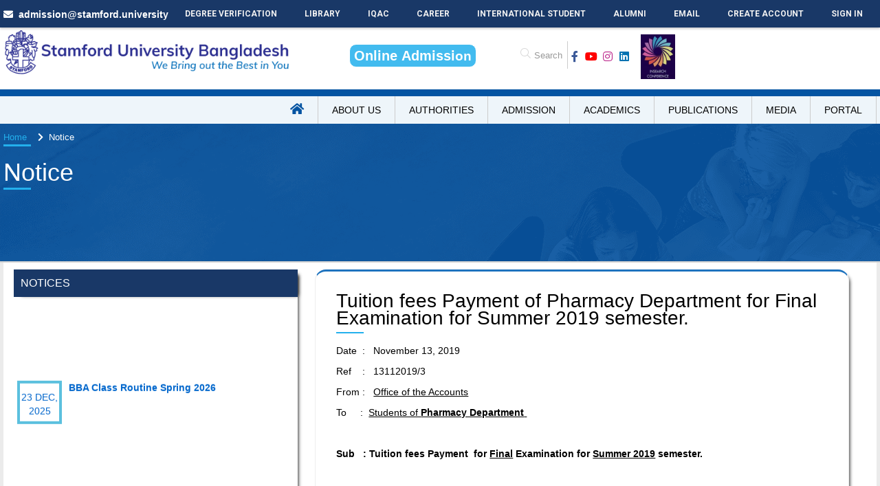

--- FILE ---
content_type: text/html; charset=UTF-8
request_url: https://www.stamforduniversity.edu.bd/index.php/stamford/notices/100
body_size: 58348
content:
<!doctype html>
<html lang="en" manifest="appcache.php" type="text/cache-manifest">

<head>
    <meta charset="utf-8">
    <title>Stamford University Bangladesh</title>
    <meta content="width=device-width,initial-scale=1" name="viewport">
    <meta content="Stamford, University, Bangladesh, Dhaka" name="keywords">
    <meta content="Stamford University Bangladesh" name="description">
    <meta content="Stamford University Bangladesh" name="author">
    <link href="https://www.stamforduniversity.edu.bd/asset/images/favicon.ico" rel="shortcut icon" type="image/x-icon">
    <link href="https://www.stamforduniversity.edu.bd/asset/site/css/bootstrap.css" rel="stylesheet" type="text/css">
    <link rel="preload" href="https://www.stamforduniversity.edu.bd/asset/css/style.css" as="style">
    <link rel="stylesheet" href="https://www.stamforduniversity.edu.bd/asset/css/style.css">
    <link
        href="https://www.stamforduniversity.edu.bd/asset/site/css/style.css?v=1730354944"
        rel="stylesheet" type="text/css">
    <link href="https://www.stamforduniversity.edu.bd/asset/site/css/menu/responsivemenu.css" rel="stylesheet" type="text/css">
    <link href="https://www.stamforduniversity.edu.bd/asset/site/css/menu/demo.css" rel="stylesheet" type="text/css">
    <link href="https://www.stamforduniversity.edu.bd/asset/includes/animate_scroll/aos.css" rel="stylesheet" type="text/css">
    <link
        href="https://fonts.googleapis.com/css?family=Roboto:400,100,100italic,300,300italic,400italic,500italic,700,500,700italic,900,900italic&display=swap"
        rel="stylesheet" type="text/css">
    <link
        href="https://www.stamforduniversity.edu.bd/asset/includes/breaking_news/css/breakingNews.css?v=1724315192"
        rel="stylesheet" type="text/css">
    <script src="https://www.stamforduniversity.edu.bd/asset/site/js/jquery.js"></script>
    <script src="https://www.stamforduniversity.edu.bd/asset/includes/lazyloader/jquery.lazy.min.js" type="text/javascript"
        defer></script>
    <script
        src="https://www.stamforduniversity.edu.bd/asset/site/js/myscript.js?v=1724315081"
        type="text/javascript"></script>
    <script
        src="https://www.stamforduniversity.edu.bd/asset/includes/breaking_news/js/breakingNews.js?v=1724315192"
        type="text/javascript"></script>
    <script
        src="https://www.stamforduniversity.edu.bd/asset/includes/animate_scroll/aos.js?v=1724315049"
        type="text/javascript"></script>
    <style type="text/css">
        .headertop {
            margin-top: 0 !important
        }

        @media only screen and (min-width:1200px) {
            .ml1 {
                font-weight: 900;
                font-size: 1.5em;
                margin: 0 0 2px;
                line-height: 30px
            }
        }

        @media only screen and (max-width:1199px) {
            .ml1 {
                font-weight: 900;
                font-size: 1em;
                margin: 0 0 2px;
                line-height: 20px
            }
        }

        .ml1 .letter {
            display: inline-block;
            line-height: 1em
        }

        .ml1 .text-wrapper {
            position: relative;
            display: inline-block;
            padding-top: .1em;
            padding-right: .05em;
            padding-bottom: .15em;
            background-color: #fff
        }

        .ml1 .line {
            opacity: 0;
            position: absolute;
            left: 0;
            height: 3px;
            width: 100%;
            background-color: #fff;
            transform-origin: 0 0
        }

        .ml1 .line1 {
            top: 0
        }

        .ml1 .line2 {
            bottom: 0
        }

        @media only screen and (max-width:800px) {
            #menubox {
                display: none
            }
        }
    </style><!-- Facebook Pixel Code -->
    <script>
        /*
        !function (f, b, e, v, n, t, s) {
            if (f.fbq) return; n = f.fbq = function () {
                n.callMethod ?
                    n.callMethod.apply(n, arguments) : n.queue.push(arguments)
            };
            if (!f._fbq) f._fbq = n; n.push = n; n.loaded = !0; n.version = '2.0';
            n.queue = []; t = b.createElement(e); t.async = !0;
            t.src = v; s = b.getElementsByTagName(e)[0];
            s.parentNode.insertBefore(t, s)
        }(window, document, 'script',
            'https://connect.facebook.net/en_US/fbevents.js');
        fbq('init', '1021610198675906');
        fbq('track', 'PageView');
        */
    </script>
   <!-- <noscript><img height="1" width="1" style="display:none"
            src="https://www.facebook.com/tr?id=1021610198675906&ev=PageView&noscript=1" /></noscript> -->
    <!--End Facebook Pixel Code-->
</head>

<!-- Google tag (gtag.js) -->
<script async src="https://www.googletagmanager.com/gtag/js?id=G-08KY5ZM99C"></script>
<script>
    window.dataLayer = window.dataLayer || [];
    function gtag() { dataLayer.push(arguments); }
    gtag('js', new Date());

    gtag('config', 'G-08KY5ZM99C');
</script>

<body>
    <style type="text/css">
.bottom-show { /* //border-bottom: : 1px solid red;*/ /*box-shadow: 0 4px 2px -2px gray;*/ /*box-shadow: 0 4px 4px rgba(0, 0, 0, 0.4);*/ box-shadow: rgb(0, 0, 0) 0px 5px 5px -5px; border-bottom: 0px none; z-index:50; } @media only screen and (max-width: 1023px) { .mobile-scroll-menu_bg { background-color: #EBEBEB; } #menu_container{margin-top: 6px;margin-left: -20px; width: 110%;} .navigation_container .rm-opened li { width: 98% !important; } .navigation_container ul { padding: 10px; } } @media only screen and (max-device-width : 306px) { .menu_img_responsive { height:40px !important; width:250px !important; } } @media only screen and (min-device-width : 307px) and (max-device-width : 360px) { .menu_img_responsive { height:40px !important; width:270px !important; } } @media only screen and (min-device-width : 361px) and (max-device-width : 374px) { .menu_img_responsive { height:40px !important; width:315px !important; } } @media only screen and (min-device-width : 375px) and (max-device-width : 420px) { .menu_img_responsive { height:40px !important; width:280px !important; } } @media only screen and (max-device-width : 991px) { .on_scroll_menu_container_adjust { margin-top: -1px !important; margin-left: 0px; width: 100%; } } @media (min-width:1024px) and (max-width:1025px) { /* CSS To Target 1024 px width of screen */ .on_scroll_menu_container_adjust { margin-top: -37px; } .main-menu li ul { margin-top: 8% !important; } .first-menu a { padding: 9px 10px !important; line-height: 12px !important; } } @media only screen and (max-device-width : 359px) { /* --- sticky stamford logo ---*/ #menu-img img { width: 225px !important; margin-left: 5px !important; } /* ---end sticky stamford logo ---*/ } .onlinepaymenthighlight { /* width: 20%; */ /* height: 80px; */ padding: 8px; display: inline-block; cursor: pointer; /* margin-left: 80px; */ color: #fff; font-weight: bold; font-size: 14px; border-radius: 10px 15px; -webkit-box-shadow: 0 8px 6px -6px black; -moz-box-shadow: 0 8px 6px -6px black; box-shadow: 0 8px 6px -6px black; background-color: #d9edf7; } @media only screen and (min-width: 1300px) { .onlineadmission_div { margin-left:105px; } } @media only screen and (min-device-width : 800px) and (max-device-width : 1299px) { .onlineadmission_div { margin-left:80px; } } @media only screen and (max-width: 799px) { .onlineadmission_div { text-align:center; } } /*@media only screen and (min-device-width : 1101px) and (max-device-width : 1299px) { .onlineadmission_div { margin-left:94px; } }*/

							

/* Style the sidenav links and the dropdown button */
 .dropdown-btn {
  /*padding: 6px 8px 6px 16px;*/
  /*padding: 3px 10px;*/
  text-decoration: none;
  font-size: 12px;
  color: #000;
  display: block;
  border: none;
  background-color:white ;
  font-weight: 400;
  border-bottom: 1px solid #ccc;
  width: 100%;
  text-align: left;
  cursor: pointer;
  outline: none;
}

.dropdown-btn a
{
	background-color:white !important ;
}

/*.dropdown-btn a:hover
{
	background-color:white !important ;
}*/

/* On mouse-over */
.dropdown-btn a:hover {
  color: #f1f1f1;
  background-color: #23B0ED !important;
  font-weight: bold;
}



</style>

<script defer src="https://www.stamforduniversity.edu.bd/asset/site/js/sticky/jquery.sticky.js" type="text/javascript"></script>
<link href="https://www.stamforduniversity.edu.bd/asset/site/css/scheme/site/jquery.sticky.css" rel="stylesheet" media="print" onload="this.media='all'" />
<script type="text/javascript">
// Start :: Sticky JS
$(window).load(function(){
     $("#menubox").sticky({ topSpacing: 0 });

			

			$(function(){
			  $(window).scroll(function(){


			    var aTop = ($('#menubox').height())+150;
			    //alert('Scroll Top '+$(this).scrollTop());
			    //alert("aTop : "+aTop);
			   // alert("value : "+aTop);
			    if($(this).scrollTop()>=aTop){
			       // alert('ad just passed.'+aTop);
			       if($('#menu-img').show())
			       {
			       		$('#menu_container').addClass('on_scroll_menu_container_adjust');
			       		$('#menubox').addClass('bottom-show');
			       		// js341('#menubox').attr('style', 'box-shadow: 0px 0px 8px 2px red');//#000000
			       }
			      
			    }
			    else
			    {
			    	$('#menu-img').hide();
			    	$('#menubox').removeClass('bottom-show');
			    	$('#menu_container').removeClass('on_scroll_menu_container_adjust');

			    }
			  });
			});

			var get_window_width = $(window).width();

			if(get_window_width<1024)
			{
				//js341("#menubox").appendTo("#menu-img");
				$('#menu-img').detach().prependTo('#menubox');
				$('#menu_container').addClass('mobile-scroll-menu_bg');

				//$('.menu_toggler').show();

			}
			//else{$('.menu_toggler').hide();}
			
    });
// END :: Sticky JS


</script>

	<!-- PAGE -->
	<div id="page">
		<!-- HEADER -->
		<header>
			<!-- MENU BLOCK -->
			<div class="menu_block">
				<div class="headertop">
					<div class="container clearfix">
					<!-- the :: menu_toggler is loaded from :: asset/js/myscript.js -->
						<div class="headerleft" style="font-size:14px !important">
							<i class="fa fa-envelope" aria-hidden="true"></i>&nbsp;&nbsp;admission@stamford.university
						</div>
						<div class="headerright">
							<div class="topnav" id="myTopnav">
							 <a href="#home"></a>	
							  									<a href="http://www.stamforduniversity.edu.bd/index.php/stamford/degree_verification" target="_parent">Degree Verification</a>
																		<a href="https://library.stamforduniversity.edu.bd" target="_blank">Library</a>
																		<a href="https://iqac.stamforduniversity.edu.bd" target="_blank">IQAC</a>
																		<a href="https://stamforduniversity.edu.bd/index.php/stamford/career" target="_parent">Career</a>
																		<a href="https://www.stamforduniversity.edu.bd/index.php/stamford/foreign_student" target="">International Student</a>
																		<a href="https://alumni.stamforduniversity.edu.bd" target="_blank">Alumni</a>
																		<a href="https://www.stamforduniversity.edu.bd/index.php/stamford/university_mail" target="_blank">Email</a>
																		<a href="https://www.stamforduniversity.edu.bd/index.php/stamford/create_account/" target="_parent">Create Account</a>
																		<a href="https://www.stamforduniversity.edu.bd/index.php/stamford/signin/" target="">Sign In</a>
																 <!--  <a href="javascript:void(0);" class="icon" onClick="myFunction()">
								<i class="fa fa-bars"></i>
							  </a> -->
							</div>
							<script>
							function myFunction() {
								  var x = document.getElementById("myTopnav");
								 
								  if (x.className === "topnav") {
									x.className += " responsive";
								  } else {
									x.className = "topnav";
								  }
								}

								$(document).ready(function (e) {

									$(".menu_toggler").on('click', function(){
										myFunction();
									});

							/*		$('.qololbl').trigger('click');*/
								});
							</script>
						</div>	 
					</div>
				</div>
				</div>
				<!-- CONTAINER -->
				<div class="container clearfix" style="padding-top:0px;">
					<div class="row">
						<div class="col-lg-4 col-md-4 col-sm-12 col-xs-12 col-ss-12 margbot30">
							<!-- LOGO -->
							<div class="logo pull-left">
								<a href="https://www.stamforduniversity.edu.bd/" ><img src="" id="sublogopic" alt="Stamford University Logo and Name"></a>
							</div><!-- //LOGO -->
						</div>
<div class="col-lg-2 col-md-2 col-sm-12 col-xs-12 col-ss-12 margbot30 onlineadmission_div" style="margin-top: 22px;">
						<h1 class="ml1">
							<a href="https://www.stamforduniversity.edu.bd/index.php/admission/apply_onlineAdmission">
  <span class="text-wrapper">
    <span class="line line1"></span>
    <button style="background-color: #23B0ED;border: 1px solid #fff;border-radius:10px;" href="https://www.stamforduniversity.edu.bd/index.php/admission/apply_onlineAdmission"><span class="letters" style="color:white">Online Admission</span></button>
    <span class="line line2"></span>
  </span>
</a>
</h1>

</div>
						
						<div class="col-lg-1 col-md-1 col-sm-3 col-xs-2 col-ss-2 margbot30" style="padding-left:0px;">
							<!-- SEARCH FORM -->
							<div id="search-form" class="pull-right">
								<form method="get" action="#">
									<input type="text" name="Search" value="Search" onFocus="if (this.value == 'Search') this.value = '';" onBlur="if (this.value == '') this.value = 'Search';" />
								</form>
							</div><!-- SEARCH FORM -->
						</div>
						<div class="col-lg-1 col-md-2 col-sm-2 col-xs-4 col-ss-4 margbot30">
							<!-- Social Media -->
							<div class="pull-left" style="position:relative; margin-left:0%;">
								<ul class="social_top">
									<li><a href="https://www.facebook.com/stamfordedubd" target="_blank"><i class="fab fa-facebook-f" style="margin-top:12px;color: #3b5998;"></i></a></li>

									<li><a href="https://www.youtube.com/c/istamfordian" target="_blank"><i class="fab fa-youtube" aria-hidden="true" style="margin-top:12px;color: #FF0000"></i>
									</a></li>

									<li><a href="https://www.instagram.com/stamforduniversityedubd/" target="_blank"><i class="fab fa-instagram" style="margin-top:12px;color: #bc2a8d;"></i></a></li>
									<li><a href="https://www.linkedin.com/school/istamfordian/" target="_blank"><i class="fab fa-linkedin" aria-hidden="true" style="margin-top:12px;color: #0072b1;"></i>
		</a></li>
									
								</ul>
							</div><!-- //Social Media -->
						</div>
						
						<!-- insearch -->
						<div class="col-lg-1 col-md-1 col-sm-3 col-xs-3 col-ss-3 margbot30">
						<!--<#?php echo base_url().'asset/images/suborno50.png'?>-->
							<a href="https://netinsearch.com/" target="_blank"><img src="https://www.stamforduniversity.edu.bd/asset/images/insearchconf.jpg" id="" width="100%" height="auto" alt="" style="vertical-align:middle;margin-top:10px;height: 65px;width: 50px;float: left;" align="right"></a>
						</div>
						<!-- End insearch -->
						
						<div class="col-lg-1 col-md-1 col-sm-3 col-xs-3 col-ss-3 margbot30">
						<!--<#?php echo base_url().'asset/images/suborno50.png'?>-->
							<!-- <a href="<#?php echo $this->baselink.'index.php/stamford/years50Celebration_Bangladesh'; ?>" ><img src="<#?php echo base_url().'asset/images/suborno_50.png'?>" id=""  width="100%" height="auto" alt="50 Years of Independence" style="vertical-align:middle; margin-top:10px;" align="right"></a> -->
						</div>
						<div class="col-lg-1 col-md-1 col-sm-3 col-xs-3 col-ss-3 margbot30">
							<!-- <a href="<#?php echo $this->baselink.'index.php/stamford/special_details'; ?>" ><img src="" id="mujib_borsho"  width="100%" height="auto" alt="Mujib Borsho" style="vertical-align:middle; margin-top:4px;" align="right"></a> -->
						</div>
				</div><!-- //CONTAINER -->
			</div><!-- //ROW -->
	<div class="navigation_container float-panel" data-top="0" data-scroll="210" id="menubox">
	  <!-- CONTAINER -->
	  <div class="container clearfix">	
	  	<div class="col-sm-12 col-xs-12" id="menu_container">
	  		<span style="float: left;display: none;" id="menu-img">
	  			<a href="http://www.stamforduniversity.edu.bd/" style="cursor:pointer"><img src="https://www.stamforduniversity.edu.bd/asset/images/logoname.png"  height="40px" width="250px" class="menu_img_responsive" alt="Stamford University Logo and Name"></a>
	  		</span>

	  		<!-- <button style="background:transparent;padding: 0px !important;border-width: 0px !important;" onclick="window.location.href='https://stamforduniversity.edu.bd/index.php/convocation-2025'"><span class="onlinepaymenthighlight">Convocation 2025</span></button>-->

	  		<!-- onclick="window.location.href='https://stamforduniversity.edu.bd/index.php/convocation-2025'" | onclick="open_payment_gallery()" -->


	  <ul class="main-menu"><!-- pull-left -->
	  	
	  		
					<li class="first-menu"> <a href="https://www.stamforduniversity.edu.bd"><i class="fa fa-home home-fontawesome" aria-hidden="true"></i><!--  --></a></li>	
			    <li class="menu-has-child"> <a href="#">About US</a>
		<ul>
			
						
							<li>
								
								<span class=""><a href="https://www.stamforduniversity.edu.bd/index.php/stamford/details_view/62" >Mission, Vision And Goals										</a></span>
										  											</li>

						
						
							<li>
								
								<span class=""><a href="https://www.stamforduniversity.edu.bd/index.php/stamford/details_view/5" >General Information										</a></span>
										  											</li>

						
						
							<li>
								
								<span class=""><a href="https://www.stamforduniversity.edu.bd/index.php/stamford/details/3" >Offices										</a></span>
										  											</li>

						
						
							<li>
								
								<span class=""><a href="https://www.stamforduniversity.edu.bd/index.php/stamford/details_view/60" >Our Centre										</a></span>
										  											</li>

						
						
							<li>
								
								<span class=""><a href="https://www.stamforduniversity.edu.bd/index.php/stamford/details_view/61" >Our Forum										</a></span>
										  											</li>

						
						
							<li>
								
								<span class=""><a href="https://www.stamforduniversity.edu.bd/index.php/stamford/details/4" >Our Campus										</a></span>
										  											</li>

						
						
							<li>
								
								<span class=""><a href="https://www.stamforduniversity.edu.bd/index.php/stamford/details/7" >Contact Us										</a></span>
										  											</li>

												</ul>
	  </li>
	  	    <li class="menu-has-child"> <a href="#">Authorities</a>
		<ul>
			
						
							<li>
								
								<span class=""><a href="https://www.stamforduniversity.edu.bd/index.php/stamford/details_view/12" >Board of Trustees										</a></span>
										  											</li>

						
						
							<li>
								
								<span class=""><a href="https://www.stamforduniversity.edu.bd/index.php/stamford/details/9" >Syndicate										</a></span>
										  											</li>

						
						
							<li>
								
								<span class=""><a href="https://www.stamforduniversity.edu.bd/index.php/stamford/details/10" >Academic Council										</a></span>
										  											</li>

						
						
							<li>
								
								<span class=""><a href="https://www.stamforduniversity.edu.bd/index.php/stamford/details_view/32" >Honorable Founder										</a></span>
										  											</li>

						
						
							<li>
								
								<span class=""><a href="https://www.stamforduniversity.edu.bd/index.php/stamford/details_view/31" >Honorable Chairman										</a></span>
										  											</li>

						
						
							<li>
								
								<span class=""><a href="https://www.stamforduniversity.edu.bd/index.php/stamford/details_view/15" >Vice Chancellor										</a></span>
										  											</li>

						
						
							<li>
								
								<span class=""><a href="https://www.stamforduniversity.edu.bd/index.php/stamford/details_view/64" >Pro Vice Chancellor										</a></span>
										  											</li>

						
						
							<li>
								
								<span class=""><a href="https://www.stamforduniversity.edu.bd/index.php/stamford/details_view/65" >Treasurer										</a></span>
										  											</li>

						
						
							<li>
								
								<span class=""><a href="https://www.stamforduniversity.edu.bd/index.php/stamford/details_view/59" >Emeritus Professor										</a></span>
										  											</li>

												</ul>
	  </li>
	  	    <li class="menu-has-child"> <a href="#">Admission</a>
		<ul>
			
						
							<li>
								
								<span class=""><a href="https://www.stamforduniversity.edu.bd/index.php/stamford/details/19" >Admission Requirements										</a></span>
										  											</li>

						
						
							<li>
								
								<span class=""><a href="https://www.stamforduniversity.edu.bd/index.php/stamford/details_view/66" >Admission Circular										</a></span>
										  											</li>

						
						
							<li>
								
								<span class=""><a href="https://www.stamforduniversity.edu.bd/index.php/stamford/details_view/23" >Required Documents For Admission										</a></span>
										  											</li>

						
						
							<li>
								
								<span class=""><a href="https://www.stamforduniversity.edu.bd/index.php/stamford/details_view/24" >Semester Information										</a></span>
										  											</li>

						
						
							<li>
								
								<span class=""><a href="https://www.stamforduniversity.edu.bd/index.php/stamford/details/66" >Programs at Stamford										</a></span>
										  											</li>

						
						
							<li>
								
								<span class=""><a href="https://www.stamforduniversity.edu.bd/index.php/stamford/details/27" >Tuition Fees										</a></span>
										  											</li>

						
						
							<li>
								
								<span class=""><a href="https://www.stamforduniversity.edu.bd/index.php/stamford/details_view/63" >Payment Ways										</a></span>
										  											</li>

						
						
							<li>
								
								<span class=""><a href="https://www.stamforduniversity.edu.bd/index.php/stamford/details_view/54" >Admission Test										</a></span>
										  											</li>

						
						
							<li>
								
								<span class=""><a href="https://www.stamforduniversity.edu.bd/index.php/stamford/details/73" >Course Outline										</a></span>
										  											</li>

						
						
							<li>
								
								<span class=""><a href="https://www.stamforduniversity.edu.bd/index.php/stamford/details_view/27" >Admission Test Sample Question										</a></span>
										  											</li>

						
						
							<li>
								
								<span class=""><a href="https://www.stamforduniversity.edu.bd/index.php/stamford/details_view/67" >Credit Transfer Policy										</a></span>
										  											</li>

						
						
							<li>
								
								<span class=""><a href="https://www.stamforduniversity.edu.bd/index.php/stamford/details/30" >Contact to Admission										</a></span>
										  											</li>

												</ul>
	  </li>
	  	    <li class="menu-has-child"> <a href="#">Academics</a>
		<ul>
			
						
							<li>
								
								<span class=""><a href="https://www.stamforduniversity.edu.bd/index.php/stamford/details/76" >Departments										</a></span>
										  											</li>

						
						
							<li>
								
								<span class="has-subchild"><a href="https://www.stamforduniversity.edu.bd/index.php/stamford/details/80" >Faculties										</a></span>
										  												<ul>
											
													
													 <li ><a href="https://www.stamforduniversity.edu.bd/index.php/stamford/sub_details/80/11">Faculty of Engineering</a>

													 	<!-- sub sub child -->
													 														 	
													 	<!-- sub sub child -->
													 </li>
													 
													
													 <li ><a href="https://www.stamforduniversity.edu.bd/index.php/stamford/sub_details/80/8">Faculty of Science</a>

													 	<!-- sub sub child -->
													 														 	
													 	<!-- sub sub child -->
													 </li>
													 
													
													 <li ><a href="https://www.stamforduniversity.edu.bd/index.php/stamford/sub_details/80/9">Faculty of Arts And Social Science</a>

													 	<!-- sub sub child -->
													 														 	
													 	<!-- sub sub child -->
													 </li>
													 
													
													 <li ><a href="https://www.stamforduniversity.edu.bd/index.php/stamford/sub_details/80/10">Faculty of Law</a>

													 	<!-- sub sub child -->
													 														 	
													 	<!-- sub sub child -->
													 </li>
													 
													
													 <li onmouseover="show_disciplines()" onmouseout="hide_disciplines()"><a href="https://dba.stamforduniversity.edu.bd/">Faculty of Business Studies</a>

													 	<!-- sub sub child -->
													 														 			<div style="border-bottom: 1px solid #ccc;border-left: 2px solid #51a6fb;margin-bottom: 2%;display: none;" id="dba_disciplines">
													 			 <div class="dropdown-btn">
													 			 <a href="https://ais.stamforduniversity.edu.bd/" target="_blank">Accounting and Information Systems</a>
													 			 </div>
													 			 <div class="dropdown-btn">
													 			 	<a href="https://fin.stamforduniversity.edu.bd/" target="_blank">Finance</a>
													 			 </div>
													 			 <div class="dropdown-btn">
													 			 	<a href="https://hrm.stamforduniversity.edu.bd/" target="_blank">Human Resource Management</a></div>
													 			 <div class="dropdown-btn">
													 			 	<a href="https://mkt.stamforduniversity.edu.bd/" target="_blank">Marketing</a>
													 			 </div>
													 			</div>
													 																 	
													 	<!-- sub sub child -->
													 </li>
													 												</ul>
																						</li>

						
						
							<li>
								
								<span class=""><a href="https://www.stamforduniversity.edu.bd/index.php/stamford/details/72" >Faculty Members										</a></span>
										  											</li>

						
						
							<li>
								
								<span class=""><a href="https://www.stamforduniversity.edu.bd/index.php/stamford/details_view/21" >Academic Information										</a></span>
										  											</li>

						
						
							<li>
								
								<span class=""><a href="https://www.stamforduniversity.edu.bd/index.php/stamford/details_view/22" >Grading System										</a></span>
										  											</li>

						
						
							<li>
								
								<span class=""><a href="https://www.stamforduniversity.edu.bd/index.php/stamford/details_view/28" >Code of Conduct										</a></span>
										  											</li>

						
						
							<li>
								
								<span class=""><a href="https://www.stamforduniversity.edu.bd/index.php/stamford/details_view/29" >Facilities of Students										</a></span>
										  											</li>

						
						
							<li>
								
								<span class=""><a href="https://www.stamforduniversity.edu.bd/index.php/stamford/details/36" >Academic Calender										</a></span>
										  											</li>

						
						
							<li>
								
								<span class=""><a href="https://www.stamforduniversity.edu.bd/index.php/stamford/details/74" >Exam Schedule										</a></span>
										  											</li>

												</ul>
	  </li>
	  	    <li class="menu-has-child"> <a href="#">Publications</a>
		<ul>
			
						
							<li>
								
								<span class=""><a href="https://www.stamforduniversity.edu.bd/index.php/stamford/details/42" >Journals										</a></span>
										  											</li>

						
						
							<li>
								
								<span class=""><a href="https://www.stamforduniversity.edu.bd/index.php/stamford/details/41" >Research Center										</a></span>
										  											</li>

												</ul>
	  </li>
	  	    <li class="menu-has-child"> <a href="#">Media</a>
		<ul>
			
						
							<li>
								
								<span class=""><a href="https://www.stamforduniversity.edu.bd/index.php/stamford/details/44" >Photo Gallery										</a></span>
										  											</li>

						
						
							<li>
								
								<span class=""><a href="https://www.stamforduniversity.edu.bd/index.php/stamford/details/45" >Press Release										</a></span>
										  											</li>

						
						
							<li>
								
								<span class=""><a href="https://www.stamforduniversity.edu.bd/index.php/stamford/details/46" >Achievements										</a></span>
										  											</li>

												</ul>
	  </li>
	  	    <li class="menu-has-child"> <a href="#">Portal</a>
		<ul>
			
						
							<li>
								
								<span class=""><a href="https://www.stamforduniversity.edu.bd/index.php/stamford/details/64" >Student Portal										</a></span>
										  											</li>

						
						
							<li>
								
								<span class=""><a href="https://www.stamforduniversity.edu.bd/index.php/stamford/details/68" >Faculty Portal										</a></span>
										  											</li>

						
						
							<li>
								
								<span class=""><a href="https://www.stamforduniversity.edu.bd/index.php/stamford/details/69" >Staff Portal										</a></span>
										  											</li>

						
						
							<li>
								
								<span class=""><a href="https://www.stamforduniversity.edu.bd/index.php/stamford/admin" target='_blank'>Admin Portal										</a></span>
										  											</li>

												</ul>
	  </li>
	  
	  
	</ul>
	</div><!-- col -->
	  </div><!-- //CONTAINER -->
	</div>

<!-- loading apollo dependancy -->
<script src="https://www.stamforduniversity.edu.bd/asset/site/js/top_master_js.js" ></script>
<!-- loading responsive menu -->

<script type="text/javascript">

//start responsive menu 
responsivemenu.init({
	  wrapper: document.querySelector('.navigation_container'),
	   togglecontent: '<i class="fa fa-bars" aria-hidden="true">&nbsp;<span style="font-weight:bold;">MENU</span></i>',
	  toggleclass:"rm-togglebutton",
	  sticky: 1
	});

// end responsive menu

function show_disciplines()
{
	$('#dba_disciplines').show();
}

function hide_disciplines()
{
	$('#dba_disciplines').hide();
}
</script>
	</header>

	<!-- Start custom JS -->
	<!--<script src="<#?php echo base_url().'asset/site/js/custom/onlinepayment_highlight.js'?>" defer></script>
	<script src="<#?php echo base_url().'asset/site/js/custom/onlineadmission_highlight.js'?>" defer></script>
	<script src="<#?php echo base_url().'asset/site/js/sublogo_imgsrc.js'?>" defer></script>-->
	<!-- End Custom JS -->
	
    <!-- Animation Script Starts -->
    <script>
       // AOS.init();
    </script>
    <!-- Animation Script Starts -->


    <script src="https://www.stamforduniversity.edu.bd/asset/includes/pdfjsexpress/lib/webviewer.min.js" type="text/javascript"></script>
<style type="text/css">
		@media (max-width: 600px)
		{
			#blockContainer {
				    display: -webkit-box;
				    display: -moz-box;
				    display: box;
				    
				    -webkit-box-orient: vertical;
				    -moz-box-orient: vertical;
				    box-orient: vertical;
				}

				#main_content
				{
					    -webkit-box-ordinal-group: 1;
					    -moz-box-ordinal-group: 1;
					    box-ordinal-group: 1;
				}

				#left_menu {
					    -webkit-box-ordinal-group: 2;
					    -moz-box-ordinal-group: 2;
					    box-ordinal-group: 2;
					}


			#news_title
			{
				font-size: 16px !important;
			}
		}

.sidemenuboder {
    border: 0px !important;
     padding: 0px !important; 
    box-shadow: 6px 3px 5px -5px rgb(41 41 41) !important;
}

.pagenav {

box-shadow: 6px 3px 5px -5px rgb(41 41 41) !important;

	}

.news-events,.events-date {
    display: inline-block;
    border: 4px solid #5BC0DE;
    left: 5px;
    padding: 10px 0 5px;
    position: absolute;
    text-align: center;
    width: 65px;
    color: #0066CC;
    font-size: 14px;
    font-weight: 500;
    text-transform: uppercase;
    margin: 0;
    top: 10px;
}

.list-item a {
    text-decoration: none !important;
    color: #0066CC !important;
    font-weight: bold !important;
}

.new_eventdtstyle
{
    color: #502416 !important;
    font-weight: bold !important; 
    border: 2px dashed #a33533 !important;
    background-color: #fff !important;
    border-radius: 0.6em !important;
    box-shadow: 0 1px 0 #394460, 1px 2px 8px #666666, 0 1px 0 #394460, 1px 4px 3px #666666, 0 0px 0 #394460, 2px 0px 2px 1px #394460 !important;
    overflow: hidden !important;
}

.new_bgcolor
{
    background-color:#cfd4e2 !important;
    /*border-bottom: 1px solid #a6a6a6 !important;*/
    border-bottom: 0px !important;
}

.new_eventdtstyle::after {
    border-color: #a33533 #a33533 #a33533 #a33533 !important;
}
.newnoticetitle {
    text-decoration: none !important;
    color: #0066CC !important;
    font-weight: bold !important;
    text-shadow: 0.1px 0.1px 0.4px #001a33 !important;
    letter-spacing: 0.6px !important;
    }

.list-item {
    background: #FAFBFF;
    position: relative;
    /*border-bottom: 1px solid #d8d8d8;*/
    border-bottom: 0px !important;
    padding: 10px 15px;
    min-height: 90px;
}

.new_bgcolor {
    background-color: #cfd4e2 !important;
    /*border-bottom: 1px solid #a6a6a6 !important;*/
    border-bottom: 1px solid #bfbfbf !important;
    box-shadow: 1px 1px 0px #999, 2px 2px 0px #999, 3px 3px 0px #999, 4px 4px 0px #999, 5px 5px 0px #999, 6px 6px 0px #999;
}

.news-events ,.list-item {
    padding-left: 75px;
}

.news-events ,.list-item:nth-child(2n+1) {
    background: #FFFFFF;
}

.pagenavigation li {
    padding: 0px !important;
}

/* --------------------------------------------
	TAGLINE SHORTCODE
-------------------------------------------- */

.v-shadow-wrap {
    z-index: 1;
    position: relative;
}

/*Common Style*/
.v-box-shadow {
    background: #fff;
    position: relative;
}

.v-box-shadow:after,
.v-box-shadow:before {
    top: 80%;
    left: 5px;
    width: 50%;
    z-index: -1;
    content: "";
    bottom: 15px;
    max-width: 300px;
    background: #999;
    position: absolute;
}

/*Effect 1*/
.shadow-effect-1 {
    -moz-box-shadow: 0 10px 6px -6px #bbb;
    -webkit-box-shadow: 0 10px 6px -6px #bbb;
    box-shadow: 0 10px 6px -6px #bbb;
}

/*Effect 2,3,4*/
.shadow-effect-2 {
    position: relative;
}

.shadow-effect-2:after,
.shadow-effect-2:before,
.shadow-effect-3:before,
.shadow-effect-4:after {
    -o-transform: rotate(-3deg);
    -ms-transform: rotate(-3deg);
    -moz-transform: rotate(-3deg);
    -webkit-transform: rotate(-3deg);
    transform: rotate(-3deg);
    -moz-box-shadow: 0 15px 10px #999;
    -webkit-box-shadow: 0 15px 10px #999;
    box-shadow: 0 15px 10px #999;
}

.shadow-effect-2:after,
.shadow-effect-4:after {
    left: auto;
    right: 5px;
    -o-transform: rotate(3deg);
    -ms-transform: rotate(3deg);
    -moz-transform: rotate(3deg);
    -webkit-transform: rotate(3deg);
    transform: rotate(3deg);
}


blockquote.hero {
    padding: 22px 25px;
    font-size: 16px;
    background: #f3f3f3; 
    border-left-width:2px;
    border-left-style:solid;
    margin-bottom: 50px;
}

/*Tag Boxes v1*/
.v-tagline-box-v1 {
    border: solid 1px #eee; 
    border-top-width:2px;
    border-top-style:solid;
}

/*Tag Boxes v2*/
.v-tagline-box-v2 {
    border: solid 1px #eee; 
    border-left-width:2px;
    border-left-style:solid;
}

.v-tagline-box {
    padding: 25px 30px;
    background: #fff;
    margin-bottom: 30px;
}

.v-tagline-box h1,
.v-tagline-box h2,
.v-tagline-box h3 {
    margin-top: 5px;
}

.v-tagline-box-v1 {
    border-top-color: #1e73be;
    border-top: 3px solid #1e73be;
    border-radius: 16px 16px 0 0;
}

	</style>
	<!-- HOME -->
		<section id="home" class="padbot0">
				
			<!-- TOP Picture -->
			<div class="mission" style="background:#11579C url(https://www.stamforduniversity.edu.bd/asset/headerimage/catalog.png);">
				<!-- CONTAINER -->
				<div class="container">
					<div class="col-lg-12 col-md-12 col-sm-12 col-xs-12 col-ss-12 margbot30">
						<div class="breathcumb">Home<span style="color:#fff;" > &nbsp;<span style="color:#fff;" > &nbsp;<i class="fa fa-chevron-right" aria-hidden="true"></i>&nbsp;</span><span style="color:#fff;"> Notice</span></div>
					</div>
					<div class="col-lg-12 col-md-12 col-sm-12 col-xs-12 col-ss-12 margbot30">
						<div class="page_title"><p><b>Notice</b></p></div>
					</div>
				</div>
			</div>
		</section><!-- //HOME -->
		
		
		<!-- ABOUT -->
		<section id="about">
			
			<!-- Our Mission -->
			<div class="whatsnew_block padbot40" data-appear-top-offset="-200" data-animated="fadeInUp">
				
				<!-- CONTAINER -->
				<div class="container">
				
				<div class="col-lg-12 col-md-12 col-sm-12 col-xs-12 col-ss-12 margbot30 left_right_pad_adjust" id="blockContainer">
					<!-- ROW -->
					<!-- <div class="row"> -->
					    <div class="col-lg-4 col-md-4 col-sm-12 col-xs-12 col-ss-12 margbot30" id="left_menu">
                            <div class="sidemenuboder">
                            <div class="pagenav">Notices</div>
                            <ul class="pagenavigation">
							<marquee behavior="scroll" direction="up" height="400px;" onmouseover="this.stop();" onMouseOut="this.start()">
								
							
                           
                            <li style="margin: 0px; display: list-item;"><div class="list-item news-list has-thumb ">
                                            <span class="events-date ">23 Dec, 2025</span>
                                            <span style="padding-left:5px; vertical-align:middle; display:block;">
                                            <a href="https://www.stamforduniversity.edu.bd/index.php/stamford/notices/cJTf77" target="_parent" class="notice_event ">
                                                BBA Class Routine Spring 2026</a></span>
                                            </div>
                                            <a href="https://www.stamforduniversity.edu.bd/index.php/stamford/notices/cJTf77" target="_parent"></a>
                                        </li>
                            							 </marquee>
							 <!--  <li><a href="<#?php echo $this->linkhome.'details_notice/'.$id; ?>" target="_parent" class="notice_event"><#?php echo $noticesear->title; ?></a><br/><span style="font-size:12px; color:#9C9C9D;"><i class="fa fa-calendar" aria-hidden="true"></i>&nbsp;<#?php echo date("j M, Y", strtotime("$noticesear->creationdate")); ?></span></li> -->
                            </ul>
                            </div>
							<p>&nbsp;</p>
					        <div style="margin-left:15px;">
							Share This:
							<!-- AddToAny BEGIN -->
							<div class="a2a_kit a2a_kit_size_32 a2a_default_style">
							<a class="a2a_button_facebook"></a>
							<a class="a2a_button_twitter"></a>
							<a class="a2a_button_google_plus"></a>
							<a class="a2a_button_email"></a>
							<a class="a2a_dd" href="https://www.addtoany.com/share"></a>
							</div>
							<script async src="https://static.addtoany.com/menu/page.js"></script>
							<!-- AddToAny END -->
							<p>&nbsp;</p>
							<p>&nbsp;</p>
							<p>&nbsp;</p>
							</div>
                        </div>
						<div class="col-lg-8 col-md-8 col-md-8 col-sm-12 col-xs-12 col-ss-12 margbot30 left_right_pad_adjust v-shadow-wrap" id="main_content" style="margin-bottom: 10px !important;"><!-- box-shadow: 0px 0px 10px -5px rgb(41 41 41);border: 1px solid rgba(0,0,0,.125);background-color: #fff; -->
							<div class="content_item v-tagline-box v-tagline-box-v1 v-box-shadow shadow-effect-2" style="margin: 0 10px 10px 10px;box-shadow: 6px 3px 5px -5px rgb(41 41 41)">

																			<h3 id='news_title'>Tuition fees Payment of Pharmacy Department   for Final Examination for Summer 2019 semester. </h3>
											<p>Date&nbsp; :&nbsp; &nbsp;November 13, 2019</p>
<p>Ref&nbsp;&nbsp;&nbsp; : &nbsp;&nbsp;13112019/3</p>
<p>From : &nbsp;&nbsp;<u>Office of the Accounts</u></p>
<p>To&nbsp;&nbsp;&nbsp;&nbsp; : &nbsp;<u>Students of <strong>Pharmacy Department</strong> </u>&nbsp;</p>
<p><strong>&nbsp;</strong></p>
<p><strong>Sub&nbsp;&nbsp; : Tuition fees Payment &nbsp;for <u>Final</u> Examination for <u>Summer 2019</u> semester. </strong></p>
<p>&nbsp;</p>
<p>&nbsp;</p>
<p>This notice is hereby given for the students of pharmacy department that, they are advised to pay their tuition fees of semester,<strong> Summer 2019 (<u>Final)</u> </strong>and all previous dues<strong> on or before <u>November 21, 2019</u></strong> (<u>as per payment policy</u>). All concerned students are advised to follow the said date conscientiously to regularize all tuition fees payment. Regarding this matter any irregularity and inconsistency will not be considered in any incident.</p>
<p>&nbsp;</p>
<p>Please be aware that payment date will not be extended in any circumstances and no student will be allowed to sit for <strong><u>Final</u></strong> exam without paying their tuition fees (<u>as per payment policy</u>) of this semester. <strong><u>Please collect the accounts clearance and admit card before five days of the exam</u></strong>.</p>
<p>&nbsp;</p>
<p>&nbsp;</p>
<p><u>Students paying by cheque must be conscious so that the cheque cannot be dishonored in any incident. Otherwise Tk. 1,000 will be treated as service charge for each dishonored cheque. Student should deposit the cross cheque 3 days before of the last date of payment</u>.&nbsp;</p>
<p>&nbsp;</p>
<p>&nbsp;</p>
<p>&nbsp;</p>
<p>--------------------------------</p>
<p>Md. Shahidul Islam</p>
<p>Chief Accounts Officer</p>
<p>Accounts &amp; Finance Division</p>
<p>Stamford University Bangladesh</p>
<p>&nbsp;</p>
								
							</div>

														

							
						</div>
					<!-- </div> -->
					
					</div><!--12-12 div ( main div ) --> 
				</div><!-- //CONTAINER -->
			</div><!-- //Our Mission -->

		</section><!-- //ABOUT -->
	</div><!-- //PAGE -->
<style type="text/css">
	
.breakingNews
{
	background:#0454A2 !important;
}	

.breakingNews>ul>li>a
{
	color: white !important;
	font-weight: bold;
}

.bottom {
  position: fixed;
  bottom: 0px;
  left: 0;
  width: 100%;
  z-index: 999999999999999;
}

.footer_campus 
{
	box-shadow: 0.1rem 0.2rem 0.8rem rgba(255,255,255,0.5);
	border-radius:5px;
	transition: all 0.3s linear;	
	
	cursor: pointer;
	touch-action: manipulation;

}

.footer_campus:hover
{
	transform: scale(1.2);
	box-shadow: 0.1rem 0.2rem 0.8rem rgba(0,0,0,0.5);
}

@media screen and (max-width: 600px)
{
	.footer_campus img 
	{
		width: 100% !important;
	}

	.footer_campus_2
	{
		margin-top: 2rem;
		margin-bottom: 2rem;
	}
}

	</style>

<!-- Admission News -->
<div class="breakingNews col-lg-12 col-md-12 col-sm-12 col-xs-12 col-ss-12 bottom" style="display: none;  id="bn7"><!-- style="display: none;" -->
    	<div class="bn-title"><h2>Admission News</h2><span></span></div>
        <ul>
        	<!-- <li><a href="#"><span>CNN News</span> - Mauris interdum elit non sapien imperdiet, ac dapibus mi maximus</a></li> -->
            <li><a href="https://www.facebook.com/stamfordedubd" target="_blank">ভর্তি চলছে ! স্টামফোর্ড ইউনিভার্সিটি বাংলাদেশ - এ সামার ২০২৩ (২য় ইনটেক) সেশনে ভর্তি চলছে !</a></li>
            <li><a href="https://www.facebook.com/stamfordedubd" target="_blank">ভর্তির ডেডলাইনঃআগস্ট ৩১, ২০২৩ খ্রিঃ। ভর্তি এবং ওয়েভার সংক্রান্ত তথ্যের জন্য যোগাযোগ: 09613 622 622 , +8801321-143632 এবং 01321-143635</a></li>
            <!-- <li><a href="https://www.facebook.com/stamfordedubd" target="_blank"><span></span>যোগাযোগ: 09613 622 622 , +8801321-143632 এবং 01321-143635</a></li>-->
            <!-- <li><a href="https://www.facebook.com/" target="_blank"><span></span>০১৩২১-১৪৩ ৬৩৪, ০১৩২১-১৪৩ ৬৩৫ এবং www.stamforduniversity.edu.bd/</a></li> -->
        </ul>
        <div class="bn-navi">
        	<span></span>
            <span></span>
        </div>
    </div>
<!-- Admission News -->



<!-- FOOTER -->
	<footer>
		<div>
		<div style="background-image:linear-gradient(#050F1E, #050F1E 100%, #050F1E 100%);"></div>
		<div style="height:auto; padding:15px 0px 0px 0px;  background-color: #192F59;">
			<div class="container">
				<div class="row">
				<div class="col-lg-12 col-md-12 col-sm-3">
					<!-- <div class="col-lg-3 col-md-3 col-sm-3">
						<div class="borderwidth-map">Dhanmondi Campus</div>
						<div class="google-maps">
						<iframe src="https://www.google.com/maps/d/embed?mid=1uXLt8-CNgJdsKVE81r-Cj0iqkIA&amp;hl=en" width="250" height="190"></iframe>
						</div>
					</div>  -->

									 
					<div class="col-lg-6 col-md-6 col-sm-6 resp1024-footer-box">
						<div class="borderwidth-map">Siddeswari Campus</div>
					<div class="google-maps">
					<iframe src="https://www.google.com/maps/embed?pb=!1m18!1m12!1m3!1d3652.080601325421!2d90.4062474144557!3d23.7445049949196!2m3!1f0!2f0!3f0!3m2!1i1024!2i768!4f13.1!3m3!1m2!1s0x3755b88bfd0133c5%3A0xfde0a96bf5fecf99!2sStamford%20University%20Bangladesh!5e0!3m2!1sen!2sbd!4v1602658342574!5m2!1sen!2sbd" width="550" height="190"></iframe>
					</div>
					</div> 
				 
					<div class="col-lg-3 col-md-3 col-sm-3 resp1024-footer-box">
						<div class="borderwidth">Quick Links</div>
						<div id="footer_links">
						  <ul>
							<li><a alt="" title="" href="https://www.stamforduniversity.edu.bd/index.php/stamford/details/4" class="btn-footer">Our Campus</a></li>
							<li><a alt="" title="" href="https://www.stamforduniversity.edu.bd/index.php/stamford/details/36" class="btn-footer">Academic Calendar</a></li>
							<li><a alt="" title="" href="https://www.stamforduniversity.edu.bd/index.php/stamford/details/74" class="btn-footer">Exam Schedule</a></li>
							<li><a alt="" title="" href="https://www.stamforduniversity.edu.bd/index.php/stamford/download/download_general" target="_parent" class="btn-footer">Download</a></li>
							<li><a alt="" title="" href="https://www.stamforduniversity.edu.bd/index.php/stamford/details/7" class="btn-footer">Contact Us</a></li>
						  </ul>
					    </div>
					</div>
				 
					<div class="col-lg-3 col-md-3 col-sm-3 resp1024-ULfooter-box">
						<div class="borderwidth">Useful Links</div>
						<div id="footer_links">
						  <ul>
							<li><a alt="" title="" href="http://www.ugc.gov.bd/en" class="btn-footer">University Grants Commission</a></li>
							<li><a alt="" title="" href="https://moedu.gov.bd/" class="btn-footer">Ministry Of Education</a></li>
							<li><a alt="" title="" href="http://www.educationboard.gov.bd/" class="btn-footer">Education Board Bangladesh</a></li>
							<!-- <li><a alt="" title="" href="https://bangladesh.gov.bd/index.php" class="btn-footer">Government Of Bangladesh</a></li> -->
							<li><a alt="" title="" href="http://www.stamforduniversity.edu.bd/asset/download/Sexual_Harassement-Bang1.pdf" target="_blank" class="btn-footer">Direction Against Sexual Harassment</a></li>
							<li><a alt="" title="" href="http://www.stamfordcollege.edu.bd" class="btn-footer">Stamford College</a></li>
						  </ul>
					 </div>
					</div>
				</div> <!-- Col-12 -->
				</div><!-- ROW -->
			</div><!-- CONTAINER -->
		</div>
		</div>
		<div style="margin-bottom:20px;"></div>
		<!-- CONTAINER -->
		<div class="container">
			
			<!-- ROW -->
			<div class="row">
				
				<div class="col-lg-4 col-md-4 col-sm-4 padbot30">
					
					<div class="recent_posts_small clearfix">
						<div class="post_item_img_small" align="left">
							<h5 style="font-weight:bold; color:#FFFFFF; font-size:18px;">Stamford University Bangladesh</h5>
							<h6 style="color:#FFFFFF; margin-top:-13px; font-family:monotype corsiva;font-size:18px;"><i>We Bring Out The Best In You</i></h6>
						</div>
						<div class="post_item_content_small">
						51 Siddeswari Road (Ramna), Dhaka-1217.<br/>
												09613622622<br/>						
						41030948, 41030954, 41032671, 41032672<br/> 41032673, 41032674 41032675, 41032676<br/> 41032678, 41032679, 41032680, 41032681						<br/>
						
						</div>
					</div>
				</div>
				
				<div class="respond_clear"></div>
				
				<div class="col-lg-5 col-md-5 col-sm-12 col-xs-12 col-ss-12 padbot30" style="z-index: 99;"> 
					<!-- <img src="" id="all_campuspic" alt="Stamford University Campus" /> -->
					
					<a href="https://www.stamforduniversity.edu.bd/index.php/stamford/permanentcampus_photogallery" target="_blank" style="display: block;">
					<div class="col-lg-5 col-md-5 col-sm-12 col-xs-12 col-ss-12 footer_campus">
						
						
						<img src="https://www.stamforduniversity.edu.bd/asset/images/permanent_campus/permanent_campus_fullview.jpeg" width="310px;" height="auto" alt="Permanent Campus - Stamford University Bangladesh" align="left">

						<div class="col-lg-12 col-md-12 col-sm-12 col-xs-12 col-ss-12">
						<p style="font-size: 11px;text-align: center;color: white;">Permanent Campus</p>
						</div>
					
					</div>
					</a>
					

					<!-- <a href="#" target="_blank"> -->
					<div class="col-lg-5 col-md-5 col-lg-offset-1 col-md-offset-1 col-sm-12 col-xs-12 col-ss-12 footer_campus footer_campus_2">
						<div class="col-lg-12 col-md-12 col-sm-12 col-xs-12 col-ss-12">				
						<img src="https://www.stamforduniversity.edu.bd/asset/images/siddeswari_campus/siddeswari_campus.jpg" width="310px" height="113px" alt="Siddeswar - Stamford University Bangladesh"  align="right">
						</div>
						<p style="font-size: 11px;text-align: center;color: white;">Siddeswari Campus</p>
					</div>
					<!-- </a> -->
					
				</div>
				
				<div class="col-lg-3 col-md-3 padbot30">
					<!-- CONTACT FORM -->
					<div class="span9 contact_form">
						<ul class="social">
						    <li><a href="https://www.facebook.com/stamfordedubd" style="background-color: #3b5998;color:white;border:1px solid #4267B2;" target="_blank"><i class="fab fa-facebook-f" style="margin-top:12px;"></i></a></li>

						    <li><a href="https://www.youtube.com/c/istamfordian" style="background-color: #FF0000;color:white;border:1px solid #c4302b;" target="_blank"><i class="fab fa-youtube" aria-hidden="true" style="margin-top:12px;"></i>
							</a></li>

						    <li><a href="https://www.instagram.com/stamforduniversityedubd/" target="_blank" style="background: radial-gradient(circle at 30% 107%, #fdf497 0%, #fdf497 5%, #fd5949 45%,#d6249f 60%,#285AEB 90%);color:white;border:1px solid #fdf497;"><i class="fab fa-instagram" style="margin-top:12px;"></i></a></li>
						    <li><a href="https://www.linkedin.com/school/istamfordian/" target="_blank" style="background-color: #0072b1;color:white;border:1px solid #0095e6;"><i class="fab fa-linkedin" aria-hidden="true" style="margin-top:12px;"></i>
</a></li>
						    
					    </ul>
						
						<span style="color:#fff;">
						Developed & Maintained By - IT Division<br/>
						web@stamforduniversity.edu.bd
						</span>
					</div><!-- //CONTACT FORM -->
				</div>
			</div><!-- //ROW -->
			
		</div><!-- //CONTAINER -->
		<div class="row">
				<div class="col-lg-12">
					<!-- CONTAINER -->
					<div class="container copyright">
					  Copyright © 2026. Stamford University Bangladesh || All rights reserved.
					  
					</div>
				</div>
			</div><!-- //ROW -->
	</footer><!-- //FOOTER -->
	<script>
	$(window).load(function(e) {
        
		$("#bn7").breakingNews({
			// effect		:"slide-v",
            effect      :"slide-h",
			autoplay	:true,
			timer		:6000,
			color		:'darkred'
		});
		
		
		
    });
 </script>

 

	<script defer src="https://www.stamforduniversity.edu.bd/asset/site/js/footer_imgsrc.js" type="text/javascript"></script>

    <!--<div
        class="paymentprocedure_gallery" style="display:none"><a
            href="<#?php echo base_url() . 'asset/online_applicant/payment/nagadnexuspay.jpg' ?>" id="nagadnexus"><img
                alt="" src="#" title=""></a><a
            href="<#?php echo base_url() . 'asset/online_applicant/payment/bkash01.jpg' ?>" id="bkash1pic"
            class="big"><img alt="" src="#" title="bKash_01737883508_Stamford University"></a><a
            href="<#?php echo base_url() . 'asset/online_applicant/payment/bkash02.jpg' ?>" id="bkash2pic"><img alt=""
                src="#" title="Pay Tution Fees Of Stamford University Bangladesh with bKash"></a><a
            href="<#?php echo base_url() . 'asset/online_applicant/payment/bkash03.jpg' ?>" id="bkash3pic"><img alt=""
                src="#" title="Pay Tution Fees Of Stamford University Bangladesh with bKash"></a><a
            href="<#?php echo base_url() . 'asset/online_applicant/payment/rock1.jpg' ?>" id="rocket1pic"><img alt=""
                src="#" title="Rocket Payment Process for Stamford University Bangladesh"></a><a
            href="<#?php echo base_url() . 'asset/online_applicant/payment/rock2.jpg' ?>" id="rocket2pic"><img alt=""
                src="" title="Rocket Payment Process for Stamford University Bangladesh"></a><a
            href="<#?php echo base_url() . 'asset/online_applicant/payment/rock3.jpg' ?>" id="rocket3pic"><img alt=""
                src="#" title="Rocket Payment Process for Stamford University Bangladesh"></a>
        <div class="clear"></div>-->

    </div>

        <!-- Bootstrap Show Image on Page Load -->
    <!-- Bootstrap Modal -->
    <div class="bootstrap-iso">
<div class="modal fade" id="popupModal" tabindex="-1" aria-labelledby="popupModalLabel" aria-hidden="true">
    <div class="modal-dialog modal-dialog-centered" style="background: transparent !important;">
        <div class="modal-content" style="background: transparent !important; border: none; box-shadow: none;">
            <div class="modal-body text-center" style="background: transparent !important; padding: 0;">
                <!-- <img src="<#?php echo base_url() . 'asset/images/web_popup_exchairman.jpg' ?>" alt="Chairman Image" style="max-width: 75% !important; height: auto !important;"> -->
                <!-- <button type="button" class="btn btn-secondary mt-3" data-bs-dismiss="modal">Close</button> -->
            </div>
        </div>
    </div>
</div>
</div>
<!-- Bootstrap Show Image on Page Load -->

    <!-- Bootstrap Show Image on Page Load-->
    <link href="https://www.stamforduniversity.edu.bd/asset/includes/simplelightbox/simple-lightbox.css?v2.2.1" rel="stylesheet"
        media="print" onload='this.media="all"'>
    <link href="https://www.stamforduniversity.edu.bd/asset/includes/fontawesome5_11_2/css/all.min_site.css" rel="stylesheet"
        type="text/css" media="all" onload='this.media="all"'>
    <script src="https://www.stamforduniversity.edu.bd/asset/site/js/key-faculty-js/amazingcarousel.js"
        type="text/javascript"></script>
    <script src="https://www.stamforduniversity.edu.bd/asset/site/js/key-faculty-js/initcarousel-1.js"
        type="text/javascript"></script>
    <script src="https://www.stamforduniversity.edu.bd/asset/site/js/header_master_js.js" type="text/javascript"></script>
    <link href="https://www.stamforduniversity.edu.bd/asset/site/css/key-faculty/initcarousel-1.css" rel="stylesheet" type="text/css" media="print" onload='this.media="all"'>
    <style type="text/css">
        .modal-backdrop.in {
            filter: alpha(opacity = 50) !important;
            opacity: .3 !important;
        }
    </style>
    <script type="text/javascript">
        /*var Tawk_API=Tawk_API||{},Tawk_LoadStart=new Date;!function(){var e=document.createElement("script"),t=document.getElementsByTagName("script")[0];e.async=!0,e.src="https://embed.tawk.to/5e5655de298c395d1ce9e3c9/default",e.charset="UTF-8",e.setAttribute("crossorigin","*"),t.parentNode.insertBefore(e,t)}(),*/
        $(document).ready(function (e) {
            $(".notice-board-carousel").easyTicker({
                direction: "up",
                easing: "swing"
            })
        }), $(function () {
            $(".lazy").Lazy()
        }), $(window).load(function () {
            $("#menubox").show()
        })


        // Load Image on Page Load 
        // Show the modal on page load
        //$('#popupModal').modal('show');

        // Automatically close the modal after 5 seconds
      /* setTimeout(function () {
            $('#popupModal').modal('hide');
        }, 4000); // 5000ms = 5 seconds
      */
    //Load Image on Page Load
    </script>

    <!--Messenger Chat Plugin Code -->
    <!-- <div id="fb-root"></div> -->

    <!-- Your Chat Plugin code -->
    <!-- <div id="fb-customer-chat" class="fb-customerchat">
    </div> -->

    <script>
       /* var chatbox = document.getElementById('fb-customer-chat');
        chatbox.setAttribute("page_id", "1013061385427520");
        chatbox.setAttribute("attribution", "biz_inbox");

        window.fbAsyncInit = function () {
            FB.init({
                xfbml: true,
                version: 'v11.0'
            });
        };

        (function (d, s, id) {
            var js, fjs = d.getElementsByTagName(s)[0];
            if (d.getElementById(id)) return;
            js = d.createElement(s); js.id = id;
            js.src = 'https://connect.facebook.net/en_US/sdk/xfbml.customerchat.js';
            fjs.parentNode.insertBefore(js, fjs);
        }(document, 'script', 'facebook-jssdk'));
    */
        //copy text 

        function copy_text(text, msg) {
            var dummy = document.createElement("textarea");
            document.body.appendChild(dummy);
            dummy.value = text;
            dummy.select();
            document.execCommand("copy");
            document.body.removeChild(dummy);

            alert(msg + " Copied !");
        }
    </script>

    

    <script src="https://www.stamforduniversity.edu.bd/asset/js/no_devtool.js"></script>

</html>


--- FILE ---
content_type: text/css
request_url: https://www.stamforduniversity.edu.bd/asset/site/css/menu/responsivemenu.css
body_size: 757
content:
.rm-closed{display:none}ul.rm-closed{position:absolute;overflow:hidden;clip:rect(0 0 0 0);height:1px;width:1px;margin:-1px;padding:0;border:0}#rm-mobile-indicator{position:absolute;overflow:hidden;clip:rect(0 0 0 0);height:1px;width:1px;margin:-1px;padding:0;border:0;z-index:0}@media (min-width:600px){#rm-mobile-indicator{z-index:1}}.js .navigation_container{display:none}.js .navigation_container.rm-initiated{display:block}@media (min-width:600px){.js .navigation_container{display:block}}.js .navigation_container .rm-focused{overflow:visible}#rm-mobile-submenu-indicator{position:absolute;overflow:hidden;clip:rect(0 0 0 0);height:1px;width:1px;margin:-1px;padding:0;border:0;z-index:0}@media (min-width:600px){#rm-mobile-submenu-indicator{z-index:1}}

--- FILE ---
content_type: text/css
request_url: https://www.stamforduniversity.edu.bd/asset/site/css/key-faculty/initcarousel-1.css
body_size: 1484
content:
/* content */

@import url(https://fonts.googleapis.com/css?family=Open+Sans);

#amazingcarousel-1 .amazingcarousel-image {	
	position: relative;
	padding: 0px;
	margin: 0 auto;
}

#amazingcarousel-1 .amazingcarousel-image img {
	display: block;
	width: 140px;
      margin: 0 auto;
	border: 1.5px solid rgba(52,52,52,0.1);
	padding: 2.5;
	-moz-border-radius: 60px;
	-webkit-border-radius: 60px;
	border-radius: 60px;
}

#amazingcarousel-1 .amazingcarousel-text {
}

#amazingcarousel-1 blockquote {
	/*font: italic 14px Georgia, serif;
	position: relative;
	color: #333;
	text-align: center;
	margin: 8px 18px 8px 24px;*/
}

#amazingcarousel-1  cite {
	color: #666;
	font: italic 14px Georgia, serif;
	display: block;
	position: relative;
	margin: 4px 18px;
	text-align: center;
	margin-top: -4%;

}

/* carousel */

#amazingcarousel-container-1 {
	padding: 10px 10px 20px 10px;
}

#amazingcarousel-1 .amazingcarousel-list-container { 
	padding: 16px 0;
}

/* item */

#amazingcarousel-1 .amazingcarousel-item-container {
	text-align: center;
	padding: 6px;
}

/* arrows */

#amazingcarousel-1 .amazingcarousel-prev {
	left: 0%;
	top: 50%;
	margin-left: 4px;
	margin-top: -16px;
}

#amazingcarousel-1 .amazingcarousel-next {
	right: 0%;
	top: 50%;
	margin-right: 4px;
	margin-top: -16px;
}

/* navigation bullets */

#amazingcarousel-1 .amazingcarousel-nav {
	position: absolute;
	width: 100%;
	top: 100%;
}

#amazingcarousel-1 .amazingcarousel-bullet-wrapper {
	margin: 4px auto;
}



--- FILE ---
content_type: text/javascript
request_url: https://www.stamforduniversity.edu.bd/asset/site/js/myscript.js?v=1724315081
body_size: 7126
content:
var fixed_menu = true;
window.jQuery = window.js341 = jQuery;


/*-----------------------------------------------------------------------------------*/
/*	PRELOADER
/*-----------------------------------------------------------------------------------*/
jQuery(window).load(function () {
	//Preloader
	setTimeout("jQuery('#preloader').animate({'opacity' : '0'},300,function(){jQuery('#preloader').hide()})",800);
	setTimeout("jQuery('.preloader_hide, .selector_open').animate({'opacity' : '1'},500)",800);
	//setTimeout("jQuery('footer').animate({'opacity' : '1'},1)",2);

});



/*-----------------------------------------------------------------------------------*/
/*	NICESCROLL
/*-----------------------------------------------------------------------------------*/
/*(function($) {js1102(document).ready(function() {
	js1102("body").niceScroll({
		cursorcolor:"#333",
		cursorborder:"0px",
		cursorwidth :"8px",
		zindex:"9999"
	});
})})(js1102);*/





/*-----------------------------------------------------------------------------------*/
/*	MENU
/*-----------------------------------------------------------------------------------*/
function calculateScroll() {
	var contentTop      =   [];
	var contentBottom   =   [];
	var winTop      =   js341(window).scrollTop();
	var rangeTop    =   200;
	var rangeBottom =   500;
	js341('.navmenu').find('.scroll_btn a').each(function(){
		contentTop.push( js341( js341(this).attr('href') ).offset().top );
		contentBottom.push( js341( js341(this).attr('href') ).offset().top + js341( js341(this).attr('href') ).height() );
	})
	js341.each( contentTop, function(i){
		if ( winTop > contentTop[i] - rangeTop && winTop < contentBottom[i] - rangeBottom ){
			js341('.navmenu li.scroll_btn')
			.removeClass('active')
			.eq(i).addClass('active');			
		}
	})
};

jQuery(document).ready(function() {
	//MobileMenu
	if (js341(window).width() < 991){
		jQuery('.menu_block .container').prepend('<a href="javascript:void(0)" class="menu_toggler"><i class="fas fa-th" style="font-size: 28px;color: white;"></i></a>');
		/*jQuery('.menu_block .container').prepend('<button class="menu_toggler" aria-hidden="true" aria-pressed="false" type="button"><i class="far fa-caret-circle-down" aria-hidden="true" style="font-size:16px;color:white;"></i>&nbsp;<span style="color:white;font-weight:bold;margin-left:3px;">Menu</span></button>');*/
		jQuery('header .navmenu').hide();
		jQuery('.menu_toggler, .navmenu ul li a').click(function(){
			jQuery('header .navmenu').slideToggle(300);
		});
	}
		
	// if single_page
	if (jQuery("#page").hasClass("single_page")) {			
	}
	else {
		js341(window).scroll(function(event) {
			calculateScroll();
		});
		js341('.navmenu ul li a, .mobile_menu ul li a, .btn_down').click(function() {  
			js341('html, body').animate({scrollTop: js341(this.hash).offset().top - 80}, 1000);
			return false;
		});
	};
});


/* Superfish */
/*jQuery(document).ready(function() {
	if (js341(window).width() >= 768){
		js341('.navmenu ul').superfish();
	}
});*/





	


/*-----------------------------------------------------------------------------------*/
/*	FLEXSLIDER
/*-----------------------------------------------------------------------------------*/
/*jQuery(window).load(function(){
	//Top Slider
	js341('.flexslider.top_slider').flexslider({
		animation: "fade",
		controlNav: false,
		directionNav: true,
		animationLoop: false,
		slideshow: false,
		prevText: "",
		nextText: "",
		sync: "#carousel"
	});
	js341('#carousel').flexslider({
		animation: "fade",
		controlNav: false,
		animationLoop: false,
		directionNav: false,
		slideshow: false,
		itemWidth: 100,
		itemMargin: 5,
		asNavFor: '.top_slider'
	});
	
	homeHeight();
	
	
	jQuery('.flexslider.top_slider .flex-direction-nav').addClass('container');
	
	
	//Vision Slider
	js341('.flexslider.portfolio_single_slider').flexslider({
		animation: "fade",
		controlNav: true,
		directionNav: true,
		animationLoop: false,
		slideshow: false,
	});
	
	
});*/

jQuery(window).resize(function(){
	homeHeight();
	
});

jQuery(document).ready(function(){
	homeHeight();
	
});

function homeHeight(){
	var wh = jQuery(window).height() - 80;
	jQuery('.top_slider, .top_slider .slides li').css('height', wh);
}









/*-----------------------------------------------------------------------------------*/
/*	OWLCAROUSEL
/*-----------------------------------------------------------------------------------*/
/*js341(document).ready(function() {
	
	//WORKS SLIDER
    var owl = js341(".owl-demo.projects_slider");

    owl.owlCarousel({
		navigation: true,
		pagination: false,
		items : 4,
		itemsDesktop : [1000,4],
		itemsDesktop : [600,3]
	});
	
	
	//TEAM SLIDER
    var owl = js341(".owl-demo.team_slider");

    owl.owlCarousel({
		navigation: true,
		pagination: false,
		items : 3,
		itemsDesktop : [600,2]
	});
	
	
	
	jQuery('.owl-controls').addClass('container');
	
	
	//TESTIMONIALS SLIDER
    var owl = js341(".owl-demo.testim_slider");

    owl.owlCarousel({
		itemsCustom : [
			[0, 1]
        ],
		navigation: false,
		pagination: true,
		items : 1
	});
	
	
	
	jQuery('.owl-controls').addClass('container');
	
	
});
*/







/*-----------------------------------------------------------------------------------*/
/*	IFRAME TRANSPARENT
/*-----------------------------------------------------------------------------------*/
/*jQuery(document).ready(function() {
	js341("iframe").each(function(){
		var ifr_source = js341(this).attr('src');
		var wmode = "wmode=transparent";
		if(ifr_source.indexOf('?') != -1) {
		var getQString = ifr_source.split('?');
		var oldString = getQString[1];
		var newString = getQString[0];
		js341(this).attr('src',newString+'?'+wmode+'&'+oldString);
		}
		else js341(this).attr('src',ifr_source+'?'+wmode);
	});
});*/







/*-----------------------------------------------------------------------------------*/
/*	BLOG MIN HEIGHT
/*-----------------------------------------------------------------------------------*/
jQuery(document).ready(function() {
	blogHeight();
});

jQuery(window).resize(function(){
	blogHeight();
});

function blogHeight(){
	if (js341(window).width() > 991){
		var wh = jQuery(window).height() - 80;
		jQuery('#blog').css('min-height', wh);
	}
	
}







/*-----------------------------------------------------------------------------------*/
/*	FOOTER HEIGHT
/*-----------------------------------------------------------------------------------*/
jQuery(document).ready(function() {
	contactHeight();
});

jQuery(window).resize(function(){
	contactHeight();
});

function contactHeight(){
	if (js341(window).width() > 991){
		var wh = jQuery('footer').height() + 70;
		jQuery('#contacts').css('min-height', wh);
	}
	

}





/*-----------------------------------------------------------------------------------*/
/*	FOOTER MAP
/*-----------------------------------------------------------------------------------*/
jQuery(document).ready(function() {
	jQuery('.map_show').click(function(){
		jQuery('#map').addClass('showed');
	});
	
	jQuery('.map_hide').click(function(){
		jQuery('#map').removeClass('showed');
	});
});









--- FILE ---
content_type: text/javascript
request_url: https://www.stamforduniversity.edu.bd/asset/js/no_devtool.js
body_size: 3719
content:
document.onkeydown = function(e) {
if(event.keyCode == 123) {
return false;
}
if(e.ctrlKey && e.keyCode == 'E'.charCodeAt(0)){
return false;
}
if(e.ctrlKey && e.shiftKey && e.keyCode == 'I'.charCodeAt(0)){
return false;
}
if(e.ctrlKey && e.shiftKey && e.keyCode == 'C'.charCodeAt(0)){
return false;
}
if(e.ctrlKey && e.shiftKey && e.keyCode == 'J'.charCodeAt(0)){
return false;
}
if(e.ctrlKey && e.keyCode == 'U'.charCodeAt(0)){
return false;
}
if(e.ctrlKey && e.keyCode == 'S'.charCodeAt(0)){
return false;
}
if(e.ctrlKey && e.keyCode == 'H'.charCodeAt(0)){
return false;
}
if(e.ctrlKey && e.keyCode == 'A'.charCodeAt(0)){
return false;
}
if(e.ctrlKey && e.keyCode == 'F'.charCodeAt(0)){
return false;
}
if(e.ctrlKey && e.keyCode == 'E'.charCodeAt(0)){
return false;
}
}

/* To Disable Inspect Element */
$(document).bind("contextmenu",function(e) {
 e.preventDefault();
});

$(document).keydown(function(e){
    if(e.which === 123){
       return false;
    }
});

//console blocking
Object.defineProperty(window, "console", {
    value: console,
    writable: false,
    configurable: false
});

var i = 0;
function showWarningAndThrow() {
    if (!i) {
        setTimeout(function () {
            console.log("%cWarning message", "font: 2em sans-serif; color: yellow; background-color: red;");
        }, 1);
        i = 1;
    }
    throw "Console is disabled";
}

var l, n = {
        set: function (o) {
            l = o;
        },
        get: function () {
            showWarningAndThrow();
            return l;
        }
    };
Object.defineProperty(console, "_commandLineAPI", n);
Object.defineProperty(console, "__commandLineAPI", n);

// detect dev tools -->
!function() {
  function detectDevTool(allow) {
    if(isNaN(+allow)) allow = 100;
    var start = +new Date(); // Validation of built-in Object tamper prevention.
    debugger;
    var end = +new Date(); // Validates too.
    //alert("Hmm");
    if(isNaN(start) || isNaN(end) || end - start > allow) {
      // input your code here when devtools detected.
      window.location.reload();
      //window.attachEvent('onmousemove', location.reload.bind(location));
      //window.addEventListener('mousemove', location.reload.bind(location));
      document.querySelector("body").style.cursor = "none";
      document.querySelector("body").style.background = "#fff";
      window.location.href = "https://www.google.com/";
    }
  }
  if(window.attachEvent) {
    if (document.readyState === "complete" || document.readyState === "interactive") {
        detectDevTool();
      window.attachEvent('onresize', detectDevTool);
      window.attachEvent('onmousemove', detectDevTool);
      document.querySelector("body").style.cursor = "none";
      document.querySelector("body").style.background = "#fff";
     window.attachEvent('onfocus', detectDevTool);
      window.attachEvent('onblur', detectDevTool);
      //window.attachEvent('onmousemove', location.reload.bind(location));
     // window.addEventListener('mousemove', location.reload.bind(location));
      document.querySelector("body").style.pointerEvents = "none";
     // document.addEventListener('contextmenu', event=> event.preventDefault()); 
     window.location.href = "https://www.google.com/";
      window.location.reload();
    } else {
        setTimeout(argument.callee, 0);
    }
  } else {
    window.addEventListener('load', detectDevTool);
    window.addEventListener('resize', detectDevTool);
    window.addEventListener('mousemove', detectDevTool);
    window.addEventListener('focus', detectDevTool);
    window.addEventListener('blur', detectDevTool);
    //$('body').css('cursor', 'none');
    document.querySelector("body").style.cursor = "block";


  }
}();

--- FILE ---
content_type: text/javascript
request_url: https://www.stamforduniversity.edu.bd/asset/site/js/key-faculty-js/initcarousel-1.js
body_size: 2951
content:
$(document).ready(function(){var scripts=document.getElementsByTagName("script");var jsFolder="";for(var i=0;i<scripts.length;i++){if(scripts[i].src&&scripts[i].src.match(/initcarousel-1\.js/i))
jsFolder=scripts[i].src.substr(0,scripts[i].src.lastIndexOf("/")+1)}
if(typeof html5Lightbox==="undefined"){html5Lightbox=$(".html5lightbox").html5lightbox({skinsfoldername:"",jsfolder:jsFolder,barheight:64,showtitle:true,showdescription:false,shownavigation:false,thumbwidth:80,thumbheight:60,thumbtopmargin:12,thumbbottommargin:8,titlebottomcss:'{color:#333; font-size:14px; font-family:Armata,sans-serif,Arial; overflow:hidden; text-align:left;}',descriptionbottomcss:'{color:#333; font-size:12px; font-family:Arial,Helvetica,sans-serif; overflow:hidden; text-align:left; margin:4px 0px 0px; padding: 0px;}'})}
$("#amazingcarousel-1").amazingcarousel({jsfolder:jsFolder,width:280,height:240,skinsfoldername:"",interval:3000,itembottomshadowimagetop:99,donotcrop:false,random:false,showhoveroverlay:false,rownumber:1,height:240,arrowheight:32,showbottomshadow:false,itembackgroundimagewidth:100,imageheight:120,skin:"TestimonialCarousel",responsive:true,lightboxtitlebottomcss:"{color:#333; font-size:14px; font-family:Armata,sans-serif,Arial; overflow:hidden; text-align:left;}",enabletouchswipe:true,navstyle:"bullets",backgroundimagetop:-40,arrowstyle:"mouseover",bottomshadowimagetop:95,hidehoveroverlayontouch:false,continuous:false,itembackgroundimagetop:0,hoveroverlayimage:"hoveroverlay-64-64-9.png",itembottomshadowimage:"itembottomshadow-100-98-3.png",lightboxshowdescription:false,width:240,navswitchonmouseover:false,showhoveroverlayalways:false,transitioneasing:"easeOutExpo",lightboxshownavigation:false,showitembackgroundimage:false,itembackgroundimage:"",playvideoimagepos:"center",circular:true,arrowimage:"arrows-32-32-2.png",scrollitems:1,direction:"horizontal",lightboxdescriptionbottomcss:"{color:#333; font-size:12px; font-family:Arial,Helvetica,sans-serif; overflow:hidden; text-align:left; margin:4px 0px 0px; padding: 0px;}",supportiframe:false,navimage:"bullet-16-16-1.png",backgroundimagewidth:110,showbackgroundimage:false,lightboxbarheight:64,showplayvideo:true,spacing:4,lightboxthumbwidth:80,navdirection:"horizontal",itembottomshadowimagewidth:100,backgroundimage:"",lightboxthumbtopmargin:12,autoplay:true,lightboxnogroup:false,arrowwidth:32,transparent:false,continuousduration:2500,bottomshadowimage:"bottomshadow-110-95-0.png",scrollmode:"page",navmode:"page",lightboxshowtitle:true,lightboxthumbbottommargin:8,arrowhideonmouseleave:600,showitembottomshadow:false,lightboxthumbheight:60,navspacing:4,pauseonmouseover:false,imagefillcolor:"FFFFFF",playvideoimage:"playvideo-64-64-0.png",transitionduration:1000,visibleitems:4,imagewidth:120,usescreenquery:false,bottomshadowimagewidth:110,screenquery:{tablet:{screenwidth:900,visibleitems:2},mobile:{screenwidth:600,visibleitems:1}},navwidth:16,loop:0,navheight:16})});